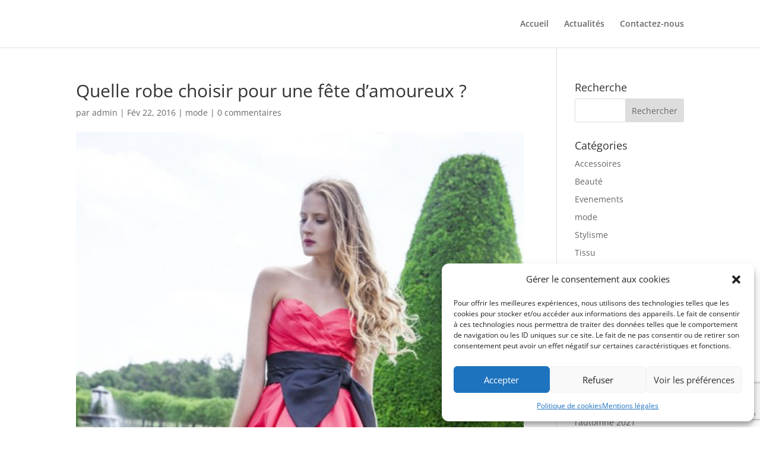

--- FILE ---
content_type: text/html; charset=utf-8
request_url: https://www.google.com/recaptcha/api2/anchor?ar=1&k=6Lew0aUeAAAAADracDQx-Tf27XCwrem4iWu9ofDq&co=aHR0cHM6Ly9mYXNoaW9uLXZpY3RpbS5mcjo0NDM.&hl=en&v=PoyoqOPhxBO7pBk68S4YbpHZ&size=invisible&anchor-ms=20000&execute-ms=30000&cb=ycrwtsqgqsa7
body_size: 49909
content:
<!DOCTYPE HTML><html dir="ltr" lang="en"><head><meta http-equiv="Content-Type" content="text/html; charset=UTF-8">
<meta http-equiv="X-UA-Compatible" content="IE=edge">
<title>reCAPTCHA</title>
<style type="text/css">
/* cyrillic-ext */
@font-face {
  font-family: 'Roboto';
  font-style: normal;
  font-weight: 400;
  font-stretch: 100%;
  src: url(//fonts.gstatic.com/s/roboto/v48/KFO7CnqEu92Fr1ME7kSn66aGLdTylUAMa3GUBHMdazTgWw.woff2) format('woff2');
  unicode-range: U+0460-052F, U+1C80-1C8A, U+20B4, U+2DE0-2DFF, U+A640-A69F, U+FE2E-FE2F;
}
/* cyrillic */
@font-face {
  font-family: 'Roboto';
  font-style: normal;
  font-weight: 400;
  font-stretch: 100%;
  src: url(//fonts.gstatic.com/s/roboto/v48/KFO7CnqEu92Fr1ME7kSn66aGLdTylUAMa3iUBHMdazTgWw.woff2) format('woff2');
  unicode-range: U+0301, U+0400-045F, U+0490-0491, U+04B0-04B1, U+2116;
}
/* greek-ext */
@font-face {
  font-family: 'Roboto';
  font-style: normal;
  font-weight: 400;
  font-stretch: 100%;
  src: url(//fonts.gstatic.com/s/roboto/v48/KFO7CnqEu92Fr1ME7kSn66aGLdTylUAMa3CUBHMdazTgWw.woff2) format('woff2');
  unicode-range: U+1F00-1FFF;
}
/* greek */
@font-face {
  font-family: 'Roboto';
  font-style: normal;
  font-weight: 400;
  font-stretch: 100%;
  src: url(//fonts.gstatic.com/s/roboto/v48/KFO7CnqEu92Fr1ME7kSn66aGLdTylUAMa3-UBHMdazTgWw.woff2) format('woff2');
  unicode-range: U+0370-0377, U+037A-037F, U+0384-038A, U+038C, U+038E-03A1, U+03A3-03FF;
}
/* math */
@font-face {
  font-family: 'Roboto';
  font-style: normal;
  font-weight: 400;
  font-stretch: 100%;
  src: url(//fonts.gstatic.com/s/roboto/v48/KFO7CnqEu92Fr1ME7kSn66aGLdTylUAMawCUBHMdazTgWw.woff2) format('woff2');
  unicode-range: U+0302-0303, U+0305, U+0307-0308, U+0310, U+0312, U+0315, U+031A, U+0326-0327, U+032C, U+032F-0330, U+0332-0333, U+0338, U+033A, U+0346, U+034D, U+0391-03A1, U+03A3-03A9, U+03B1-03C9, U+03D1, U+03D5-03D6, U+03F0-03F1, U+03F4-03F5, U+2016-2017, U+2034-2038, U+203C, U+2040, U+2043, U+2047, U+2050, U+2057, U+205F, U+2070-2071, U+2074-208E, U+2090-209C, U+20D0-20DC, U+20E1, U+20E5-20EF, U+2100-2112, U+2114-2115, U+2117-2121, U+2123-214F, U+2190, U+2192, U+2194-21AE, U+21B0-21E5, U+21F1-21F2, U+21F4-2211, U+2213-2214, U+2216-22FF, U+2308-230B, U+2310, U+2319, U+231C-2321, U+2336-237A, U+237C, U+2395, U+239B-23B7, U+23D0, U+23DC-23E1, U+2474-2475, U+25AF, U+25B3, U+25B7, U+25BD, U+25C1, U+25CA, U+25CC, U+25FB, U+266D-266F, U+27C0-27FF, U+2900-2AFF, U+2B0E-2B11, U+2B30-2B4C, U+2BFE, U+3030, U+FF5B, U+FF5D, U+1D400-1D7FF, U+1EE00-1EEFF;
}
/* symbols */
@font-face {
  font-family: 'Roboto';
  font-style: normal;
  font-weight: 400;
  font-stretch: 100%;
  src: url(//fonts.gstatic.com/s/roboto/v48/KFO7CnqEu92Fr1ME7kSn66aGLdTylUAMaxKUBHMdazTgWw.woff2) format('woff2');
  unicode-range: U+0001-000C, U+000E-001F, U+007F-009F, U+20DD-20E0, U+20E2-20E4, U+2150-218F, U+2190, U+2192, U+2194-2199, U+21AF, U+21E6-21F0, U+21F3, U+2218-2219, U+2299, U+22C4-22C6, U+2300-243F, U+2440-244A, U+2460-24FF, U+25A0-27BF, U+2800-28FF, U+2921-2922, U+2981, U+29BF, U+29EB, U+2B00-2BFF, U+4DC0-4DFF, U+FFF9-FFFB, U+10140-1018E, U+10190-1019C, U+101A0, U+101D0-101FD, U+102E0-102FB, U+10E60-10E7E, U+1D2C0-1D2D3, U+1D2E0-1D37F, U+1F000-1F0FF, U+1F100-1F1AD, U+1F1E6-1F1FF, U+1F30D-1F30F, U+1F315, U+1F31C, U+1F31E, U+1F320-1F32C, U+1F336, U+1F378, U+1F37D, U+1F382, U+1F393-1F39F, U+1F3A7-1F3A8, U+1F3AC-1F3AF, U+1F3C2, U+1F3C4-1F3C6, U+1F3CA-1F3CE, U+1F3D4-1F3E0, U+1F3ED, U+1F3F1-1F3F3, U+1F3F5-1F3F7, U+1F408, U+1F415, U+1F41F, U+1F426, U+1F43F, U+1F441-1F442, U+1F444, U+1F446-1F449, U+1F44C-1F44E, U+1F453, U+1F46A, U+1F47D, U+1F4A3, U+1F4B0, U+1F4B3, U+1F4B9, U+1F4BB, U+1F4BF, U+1F4C8-1F4CB, U+1F4D6, U+1F4DA, U+1F4DF, U+1F4E3-1F4E6, U+1F4EA-1F4ED, U+1F4F7, U+1F4F9-1F4FB, U+1F4FD-1F4FE, U+1F503, U+1F507-1F50B, U+1F50D, U+1F512-1F513, U+1F53E-1F54A, U+1F54F-1F5FA, U+1F610, U+1F650-1F67F, U+1F687, U+1F68D, U+1F691, U+1F694, U+1F698, U+1F6AD, U+1F6B2, U+1F6B9-1F6BA, U+1F6BC, U+1F6C6-1F6CF, U+1F6D3-1F6D7, U+1F6E0-1F6EA, U+1F6F0-1F6F3, U+1F6F7-1F6FC, U+1F700-1F7FF, U+1F800-1F80B, U+1F810-1F847, U+1F850-1F859, U+1F860-1F887, U+1F890-1F8AD, U+1F8B0-1F8BB, U+1F8C0-1F8C1, U+1F900-1F90B, U+1F93B, U+1F946, U+1F984, U+1F996, U+1F9E9, U+1FA00-1FA6F, U+1FA70-1FA7C, U+1FA80-1FA89, U+1FA8F-1FAC6, U+1FACE-1FADC, U+1FADF-1FAE9, U+1FAF0-1FAF8, U+1FB00-1FBFF;
}
/* vietnamese */
@font-face {
  font-family: 'Roboto';
  font-style: normal;
  font-weight: 400;
  font-stretch: 100%;
  src: url(//fonts.gstatic.com/s/roboto/v48/KFO7CnqEu92Fr1ME7kSn66aGLdTylUAMa3OUBHMdazTgWw.woff2) format('woff2');
  unicode-range: U+0102-0103, U+0110-0111, U+0128-0129, U+0168-0169, U+01A0-01A1, U+01AF-01B0, U+0300-0301, U+0303-0304, U+0308-0309, U+0323, U+0329, U+1EA0-1EF9, U+20AB;
}
/* latin-ext */
@font-face {
  font-family: 'Roboto';
  font-style: normal;
  font-weight: 400;
  font-stretch: 100%;
  src: url(//fonts.gstatic.com/s/roboto/v48/KFO7CnqEu92Fr1ME7kSn66aGLdTylUAMa3KUBHMdazTgWw.woff2) format('woff2');
  unicode-range: U+0100-02BA, U+02BD-02C5, U+02C7-02CC, U+02CE-02D7, U+02DD-02FF, U+0304, U+0308, U+0329, U+1D00-1DBF, U+1E00-1E9F, U+1EF2-1EFF, U+2020, U+20A0-20AB, U+20AD-20C0, U+2113, U+2C60-2C7F, U+A720-A7FF;
}
/* latin */
@font-face {
  font-family: 'Roboto';
  font-style: normal;
  font-weight: 400;
  font-stretch: 100%;
  src: url(//fonts.gstatic.com/s/roboto/v48/KFO7CnqEu92Fr1ME7kSn66aGLdTylUAMa3yUBHMdazQ.woff2) format('woff2');
  unicode-range: U+0000-00FF, U+0131, U+0152-0153, U+02BB-02BC, U+02C6, U+02DA, U+02DC, U+0304, U+0308, U+0329, U+2000-206F, U+20AC, U+2122, U+2191, U+2193, U+2212, U+2215, U+FEFF, U+FFFD;
}
/* cyrillic-ext */
@font-face {
  font-family: 'Roboto';
  font-style: normal;
  font-weight: 500;
  font-stretch: 100%;
  src: url(//fonts.gstatic.com/s/roboto/v48/KFO7CnqEu92Fr1ME7kSn66aGLdTylUAMa3GUBHMdazTgWw.woff2) format('woff2');
  unicode-range: U+0460-052F, U+1C80-1C8A, U+20B4, U+2DE0-2DFF, U+A640-A69F, U+FE2E-FE2F;
}
/* cyrillic */
@font-face {
  font-family: 'Roboto';
  font-style: normal;
  font-weight: 500;
  font-stretch: 100%;
  src: url(//fonts.gstatic.com/s/roboto/v48/KFO7CnqEu92Fr1ME7kSn66aGLdTylUAMa3iUBHMdazTgWw.woff2) format('woff2');
  unicode-range: U+0301, U+0400-045F, U+0490-0491, U+04B0-04B1, U+2116;
}
/* greek-ext */
@font-face {
  font-family: 'Roboto';
  font-style: normal;
  font-weight: 500;
  font-stretch: 100%;
  src: url(//fonts.gstatic.com/s/roboto/v48/KFO7CnqEu92Fr1ME7kSn66aGLdTylUAMa3CUBHMdazTgWw.woff2) format('woff2');
  unicode-range: U+1F00-1FFF;
}
/* greek */
@font-face {
  font-family: 'Roboto';
  font-style: normal;
  font-weight: 500;
  font-stretch: 100%;
  src: url(//fonts.gstatic.com/s/roboto/v48/KFO7CnqEu92Fr1ME7kSn66aGLdTylUAMa3-UBHMdazTgWw.woff2) format('woff2');
  unicode-range: U+0370-0377, U+037A-037F, U+0384-038A, U+038C, U+038E-03A1, U+03A3-03FF;
}
/* math */
@font-face {
  font-family: 'Roboto';
  font-style: normal;
  font-weight: 500;
  font-stretch: 100%;
  src: url(//fonts.gstatic.com/s/roboto/v48/KFO7CnqEu92Fr1ME7kSn66aGLdTylUAMawCUBHMdazTgWw.woff2) format('woff2');
  unicode-range: U+0302-0303, U+0305, U+0307-0308, U+0310, U+0312, U+0315, U+031A, U+0326-0327, U+032C, U+032F-0330, U+0332-0333, U+0338, U+033A, U+0346, U+034D, U+0391-03A1, U+03A3-03A9, U+03B1-03C9, U+03D1, U+03D5-03D6, U+03F0-03F1, U+03F4-03F5, U+2016-2017, U+2034-2038, U+203C, U+2040, U+2043, U+2047, U+2050, U+2057, U+205F, U+2070-2071, U+2074-208E, U+2090-209C, U+20D0-20DC, U+20E1, U+20E5-20EF, U+2100-2112, U+2114-2115, U+2117-2121, U+2123-214F, U+2190, U+2192, U+2194-21AE, U+21B0-21E5, U+21F1-21F2, U+21F4-2211, U+2213-2214, U+2216-22FF, U+2308-230B, U+2310, U+2319, U+231C-2321, U+2336-237A, U+237C, U+2395, U+239B-23B7, U+23D0, U+23DC-23E1, U+2474-2475, U+25AF, U+25B3, U+25B7, U+25BD, U+25C1, U+25CA, U+25CC, U+25FB, U+266D-266F, U+27C0-27FF, U+2900-2AFF, U+2B0E-2B11, U+2B30-2B4C, U+2BFE, U+3030, U+FF5B, U+FF5D, U+1D400-1D7FF, U+1EE00-1EEFF;
}
/* symbols */
@font-face {
  font-family: 'Roboto';
  font-style: normal;
  font-weight: 500;
  font-stretch: 100%;
  src: url(//fonts.gstatic.com/s/roboto/v48/KFO7CnqEu92Fr1ME7kSn66aGLdTylUAMaxKUBHMdazTgWw.woff2) format('woff2');
  unicode-range: U+0001-000C, U+000E-001F, U+007F-009F, U+20DD-20E0, U+20E2-20E4, U+2150-218F, U+2190, U+2192, U+2194-2199, U+21AF, U+21E6-21F0, U+21F3, U+2218-2219, U+2299, U+22C4-22C6, U+2300-243F, U+2440-244A, U+2460-24FF, U+25A0-27BF, U+2800-28FF, U+2921-2922, U+2981, U+29BF, U+29EB, U+2B00-2BFF, U+4DC0-4DFF, U+FFF9-FFFB, U+10140-1018E, U+10190-1019C, U+101A0, U+101D0-101FD, U+102E0-102FB, U+10E60-10E7E, U+1D2C0-1D2D3, U+1D2E0-1D37F, U+1F000-1F0FF, U+1F100-1F1AD, U+1F1E6-1F1FF, U+1F30D-1F30F, U+1F315, U+1F31C, U+1F31E, U+1F320-1F32C, U+1F336, U+1F378, U+1F37D, U+1F382, U+1F393-1F39F, U+1F3A7-1F3A8, U+1F3AC-1F3AF, U+1F3C2, U+1F3C4-1F3C6, U+1F3CA-1F3CE, U+1F3D4-1F3E0, U+1F3ED, U+1F3F1-1F3F3, U+1F3F5-1F3F7, U+1F408, U+1F415, U+1F41F, U+1F426, U+1F43F, U+1F441-1F442, U+1F444, U+1F446-1F449, U+1F44C-1F44E, U+1F453, U+1F46A, U+1F47D, U+1F4A3, U+1F4B0, U+1F4B3, U+1F4B9, U+1F4BB, U+1F4BF, U+1F4C8-1F4CB, U+1F4D6, U+1F4DA, U+1F4DF, U+1F4E3-1F4E6, U+1F4EA-1F4ED, U+1F4F7, U+1F4F9-1F4FB, U+1F4FD-1F4FE, U+1F503, U+1F507-1F50B, U+1F50D, U+1F512-1F513, U+1F53E-1F54A, U+1F54F-1F5FA, U+1F610, U+1F650-1F67F, U+1F687, U+1F68D, U+1F691, U+1F694, U+1F698, U+1F6AD, U+1F6B2, U+1F6B9-1F6BA, U+1F6BC, U+1F6C6-1F6CF, U+1F6D3-1F6D7, U+1F6E0-1F6EA, U+1F6F0-1F6F3, U+1F6F7-1F6FC, U+1F700-1F7FF, U+1F800-1F80B, U+1F810-1F847, U+1F850-1F859, U+1F860-1F887, U+1F890-1F8AD, U+1F8B0-1F8BB, U+1F8C0-1F8C1, U+1F900-1F90B, U+1F93B, U+1F946, U+1F984, U+1F996, U+1F9E9, U+1FA00-1FA6F, U+1FA70-1FA7C, U+1FA80-1FA89, U+1FA8F-1FAC6, U+1FACE-1FADC, U+1FADF-1FAE9, U+1FAF0-1FAF8, U+1FB00-1FBFF;
}
/* vietnamese */
@font-face {
  font-family: 'Roboto';
  font-style: normal;
  font-weight: 500;
  font-stretch: 100%;
  src: url(//fonts.gstatic.com/s/roboto/v48/KFO7CnqEu92Fr1ME7kSn66aGLdTylUAMa3OUBHMdazTgWw.woff2) format('woff2');
  unicode-range: U+0102-0103, U+0110-0111, U+0128-0129, U+0168-0169, U+01A0-01A1, U+01AF-01B0, U+0300-0301, U+0303-0304, U+0308-0309, U+0323, U+0329, U+1EA0-1EF9, U+20AB;
}
/* latin-ext */
@font-face {
  font-family: 'Roboto';
  font-style: normal;
  font-weight: 500;
  font-stretch: 100%;
  src: url(//fonts.gstatic.com/s/roboto/v48/KFO7CnqEu92Fr1ME7kSn66aGLdTylUAMa3KUBHMdazTgWw.woff2) format('woff2');
  unicode-range: U+0100-02BA, U+02BD-02C5, U+02C7-02CC, U+02CE-02D7, U+02DD-02FF, U+0304, U+0308, U+0329, U+1D00-1DBF, U+1E00-1E9F, U+1EF2-1EFF, U+2020, U+20A0-20AB, U+20AD-20C0, U+2113, U+2C60-2C7F, U+A720-A7FF;
}
/* latin */
@font-face {
  font-family: 'Roboto';
  font-style: normal;
  font-weight: 500;
  font-stretch: 100%;
  src: url(//fonts.gstatic.com/s/roboto/v48/KFO7CnqEu92Fr1ME7kSn66aGLdTylUAMa3yUBHMdazQ.woff2) format('woff2');
  unicode-range: U+0000-00FF, U+0131, U+0152-0153, U+02BB-02BC, U+02C6, U+02DA, U+02DC, U+0304, U+0308, U+0329, U+2000-206F, U+20AC, U+2122, U+2191, U+2193, U+2212, U+2215, U+FEFF, U+FFFD;
}
/* cyrillic-ext */
@font-face {
  font-family: 'Roboto';
  font-style: normal;
  font-weight: 900;
  font-stretch: 100%;
  src: url(//fonts.gstatic.com/s/roboto/v48/KFO7CnqEu92Fr1ME7kSn66aGLdTylUAMa3GUBHMdazTgWw.woff2) format('woff2');
  unicode-range: U+0460-052F, U+1C80-1C8A, U+20B4, U+2DE0-2DFF, U+A640-A69F, U+FE2E-FE2F;
}
/* cyrillic */
@font-face {
  font-family: 'Roboto';
  font-style: normal;
  font-weight: 900;
  font-stretch: 100%;
  src: url(//fonts.gstatic.com/s/roboto/v48/KFO7CnqEu92Fr1ME7kSn66aGLdTylUAMa3iUBHMdazTgWw.woff2) format('woff2');
  unicode-range: U+0301, U+0400-045F, U+0490-0491, U+04B0-04B1, U+2116;
}
/* greek-ext */
@font-face {
  font-family: 'Roboto';
  font-style: normal;
  font-weight: 900;
  font-stretch: 100%;
  src: url(//fonts.gstatic.com/s/roboto/v48/KFO7CnqEu92Fr1ME7kSn66aGLdTylUAMa3CUBHMdazTgWw.woff2) format('woff2');
  unicode-range: U+1F00-1FFF;
}
/* greek */
@font-face {
  font-family: 'Roboto';
  font-style: normal;
  font-weight: 900;
  font-stretch: 100%;
  src: url(//fonts.gstatic.com/s/roboto/v48/KFO7CnqEu92Fr1ME7kSn66aGLdTylUAMa3-UBHMdazTgWw.woff2) format('woff2');
  unicode-range: U+0370-0377, U+037A-037F, U+0384-038A, U+038C, U+038E-03A1, U+03A3-03FF;
}
/* math */
@font-face {
  font-family: 'Roboto';
  font-style: normal;
  font-weight: 900;
  font-stretch: 100%;
  src: url(//fonts.gstatic.com/s/roboto/v48/KFO7CnqEu92Fr1ME7kSn66aGLdTylUAMawCUBHMdazTgWw.woff2) format('woff2');
  unicode-range: U+0302-0303, U+0305, U+0307-0308, U+0310, U+0312, U+0315, U+031A, U+0326-0327, U+032C, U+032F-0330, U+0332-0333, U+0338, U+033A, U+0346, U+034D, U+0391-03A1, U+03A3-03A9, U+03B1-03C9, U+03D1, U+03D5-03D6, U+03F0-03F1, U+03F4-03F5, U+2016-2017, U+2034-2038, U+203C, U+2040, U+2043, U+2047, U+2050, U+2057, U+205F, U+2070-2071, U+2074-208E, U+2090-209C, U+20D0-20DC, U+20E1, U+20E5-20EF, U+2100-2112, U+2114-2115, U+2117-2121, U+2123-214F, U+2190, U+2192, U+2194-21AE, U+21B0-21E5, U+21F1-21F2, U+21F4-2211, U+2213-2214, U+2216-22FF, U+2308-230B, U+2310, U+2319, U+231C-2321, U+2336-237A, U+237C, U+2395, U+239B-23B7, U+23D0, U+23DC-23E1, U+2474-2475, U+25AF, U+25B3, U+25B7, U+25BD, U+25C1, U+25CA, U+25CC, U+25FB, U+266D-266F, U+27C0-27FF, U+2900-2AFF, U+2B0E-2B11, U+2B30-2B4C, U+2BFE, U+3030, U+FF5B, U+FF5D, U+1D400-1D7FF, U+1EE00-1EEFF;
}
/* symbols */
@font-face {
  font-family: 'Roboto';
  font-style: normal;
  font-weight: 900;
  font-stretch: 100%;
  src: url(//fonts.gstatic.com/s/roboto/v48/KFO7CnqEu92Fr1ME7kSn66aGLdTylUAMaxKUBHMdazTgWw.woff2) format('woff2');
  unicode-range: U+0001-000C, U+000E-001F, U+007F-009F, U+20DD-20E0, U+20E2-20E4, U+2150-218F, U+2190, U+2192, U+2194-2199, U+21AF, U+21E6-21F0, U+21F3, U+2218-2219, U+2299, U+22C4-22C6, U+2300-243F, U+2440-244A, U+2460-24FF, U+25A0-27BF, U+2800-28FF, U+2921-2922, U+2981, U+29BF, U+29EB, U+2B00-2BFF, U+4DC0-4DFF, U+FFF9-FFFB, U+10140-1018E, U+10190-1019C, U+101A0, U+101D0-101FD, U+102E0-102FB, U+10E60-10E7E, U+1D2C0-1D2D3, U+1D2E0-1D37F, U+1F000-1F0FF, U+1F100-1F1AD, U+1F1E6-1F1FF, U+1F30D-1F30F, U+1F315, U+1F31C, U+1F31E, U+1F320-1F32C, U+1F336, U+1F378, U+1F37D, U+1F382, U+1F393-1F39F, U+1F3A7-1F3A8, U+1F3AC-1F3AF, U+1F3C2, U+1F3C4-1F3C6, U+1F3CA-1F3CE, U+1F3D4-1F3E0, U+1F3ED, U+1F3F1-1F3F3, U+1F3F5-1F3F7, U+1F408, U+1F415, U+1F41F, U+1F426, U+1F43F, U+1F441-1F442, U+1F444, U+1F446-1F449, U+1F44C-1F44E, U+1F453, U+1F46A, U+1F47D, U+1F4A3, U+1F4B0, U+1F4B3, U+1F4B9, U+1F4BB, U+1F4BF, U+1F4C8-1F4CB, U+1F4D6, U+1F4DA, U+1F4DF, U+1F4E3-1F4E6, U+1F4EA-1F4ED, U+1F4F7, U+1F4F9-1F4FB, U+1F4FD-1F4FE, U+1F503, U+1F507-1F50B, U+1F50D, U+1F512-1F513, U+1F53E-1F54A, U+1F54F-1F5FA, U+1F610, U+1F650-1F67F, U+1F687, U+1F68D, U+1F691, U+1F694, U+1F698, U+1F6AD, U+1F6B2, U+1F6B9-1F6BA, U+1F6BC, U+1F6C6-1F6CF, U+1F6D3-1F6D7, U+1F6E0-1F6EA, U+1F6F0-1F6F3, U+1F6F7-1F6FC, U+1F700-1F7FF, U+1F800-1F80B, U+1F810-1F847, U+1F850-1F859, U+1F860-1F887, U+1F890-1F8AD, U+1F8B0-1F8BB, U+1F8C0-1F8C1, U+1F900-1F90B, U+1F93B, U+1F946, U+1F984, U+1F996, U+1F9E9, U+1FA00-1FA6F, U+1FA70-1FA7C, U+1FA80-1FA89, U+1FA8F-1FAC6, U+1FACE-1FADC, U+1FADF-1FAE9, U+1FAF0-1FAF8, U+1FB00-1FBFF;
}
/* vietnamese */
@font-face {
  font-family: 'Roboto';
  font-style: normal;
  font-weight: 900;
  font-stretch: 100%;
  src: url(//fonts.gstatic.com/s/roboto/v48/KFO7CnqEu92Fr1ME7kSn66aGLdTylUAMa3OUBHMdazTgWw.woff2) format('woff2');
  unicode-range: U+0102-0103, U+0110-0111, U+0128-0129, U+0168-0169, U+01A0-01A1, U+01AF-01B0, U+0300-0301, U+0303-0304, U+0308-0309, U+0323, U+0329, U+1EA0-1EF9, U+20AB;
}
/* latin-ext */
@font-face {
  font-family: 'Roboto';
  font-style: normal;
  font-weight: 900;
  font-stretch: 100%;
  src: url(//fonts.gstatic.com/s/roboto/v48/KFO7CnqEu92Fr1ME7kSn66aGLdTylUAMa3KUBHMdazTgWw.woff2) format('woff2');
  unicode-range: U+0100-02BA, U+02BD-02C5, U+02C7-02CC, U+02CE-02D7, U+02DD-02FF, U+0304, U+0308, U+0329, U+1D00-1DBF, U+1E00-1E9F, U+1EF2-1EFF, U+2020, U+20A0-20AB, U+20AD-20C0, U+2113, U+2C60-2C7F, U+A720-A7FF;
}
/* latin */
@font-face {
  font-family: 'Roboto';
  font-style: normal;
  font-weight: 900;
  font-stretch: 100%;
  src: url(//fonts.gstatic.com/s/roboto/v48/KFO7CnqEu92Fr1ME7kSn66aGLdTylUAMa3yUBHMdazQ.woff2) format('woff2');
  unicode-range: U+0000-00FF, U+0131, U+0152-0153, U+02BB-02BC, U+02C6, U+02DA, U+02DC, U+0304, U+0308, U+0329, U+2000-206F, U+20AC, U+2122, U+2191, U+2193, U+2212, U+2215, U+FEFF, U+FFFD;
}

</style>
<link rel="stylesheet" type="text/css" href="https://www.gstatic.com/recaptcha/releases/PoyoqOPhxBO7pBk68S4YbpHZ/styles__ltr.css">
<script nonce="LU2p4yeZhosIjzyjwoKW0w" type="text/javascript">window['__recaptcha_api'] = 'https://www.google.com/recaptcha/api2/';</script>
<script type="text/javascript" src="https://www.gstatic.com/recaptcha/releases/PoyoqOPhxBO7pBk68S4YbpHZ/recaptcha__en.js" nonce="LU2p4yeZhosIjzyjwoKW0w">
      
    </script></head>
<body><div id="rc-anchor-alert" class="rc-anchor-alert"></div>
<input type="hidden" id="recaptcha-token" value="[base64]">
<script type="text/javascript" nonce="LU2p4yeZhosIjzyjwoKW0w">
      recaptcha.anchor.Main.init("[\x22ainput\x22,[\x22bgdata\x22,\x22\x22,\[base64]/[base64]/[base64]/[base64]/[base64]/UltsKytdPUU6KEU8MjA0OD9SW2wrK109RT4+NnwxOTI6KChFJjY0NTEyKT09NTUyOTYmJk0rMTxjLmxlbmd0aCYmKGMuY2hhckNvZGVBdChNKzEpJjY0NTEyKT09NTYzMjA/[base64]/[base64]/[base64]/[base64]/[base64]/[base64]/[base64]\x22,\[base64]\x22,\x22FcKrPi9sP3jDlmPCtBwQw5/DtsK0wqZLVR7Ci11MCsKZw47CmyzCr3DCrsKZfsKOwo4BEMKaA2xbw5thHsOLIw16wr3Dg0AucEJYw6/DrkAKwpw1w64eZFIAQMK/[base64]/D3LCoMOkDyQPC8OBwoBeHnHDnFl5wr0Ee8KOOmonw7HDgU/DhsO3wqd2H8OqwoHCjHkrw4NMXsOZNgLCkGPDikEFYxbCqsOQw7HDkiAMQHEOMcK5woA1wrt+w5fDtmU9Jx/CghPDpsKOSxHDusOzwrYnw4YRwoYJwpdcUMK+anJTQ8OiwrTCvVEcw7/DoMOkwq9wfcK0DMOXw4oFwqPCkAXCv8K8w4PCj8Ovwrtlw5HDksK/[base64]/CrMK+F8O+PcOEw4AIwrbCgMOKecOFRcO/dMKWTD7Cqxl5w6jDosKiw57DvCTCjcOaw5txAlXDpm1/w5p/eFfCpBzDucO2ZGRsW8KqN8Kawp/[base64]/wpnCpMOMaMOIw5rDgMKLBxDDkSXDh2nDlxpfZhUUwrPDvTPCtMOzw5rCr8Olwp9xKsKDwpV2Dzhnwo1pw5R3woDDh1QbwrLCixkyJcOnwp7ClMK2NnnCosOHA8O7KsKiMDoITmPCh8Keb8KuwrxAw6vCsAsmwrUzw4LCtsK2Z2VkTjcowpPDvR/[base64]/dhwgEGTCqsKLRiU/EkEYHMK8w6HDsjHCsTHDgE8Ewr8Uwo3Dth3CphxrRMOYw6jDm0TDpsOGGwnCv3hGwrrDrsOQwos3wpkcBsK9wqPDlcKsP18JNW/[base64]/AcKPw44uK8KlwrnCl8KTDsKvDlLCjhHClMK0w6t5e0QMZsKTw57Cs8KawrJXw5phw7kuw6tCwoQYw6JmBcK5UmExwq3CpcOjwovCpcKTVB4rw47Ct8OQw790XirClsOYwrAOWMKZal4PcMKcIntNw6Z9bsOWHDIPZcKpwoFyC8KafU7CmVUSw4ttwr/DuMObw67CrV7Cn8K3EsKSwpPCm8KTeAPDj8KSwq3CvyDCmno2w7vDjiwhw5dkcBnCtcK1wqPDhHHCiWPCtMKAwqNqw4Usw4QxwosiwrnDsxw6KsOLRMOSw47Clw1Kw4lTwrkOKMOKwpTCnh7CiMK1IsORRcKVwqPDql/[base64]/w69lw49Nw5DCgn/DnMONDz/CiMOQwrMYRMK1wrDCpWvCrsKKwqMuw4RFX8O+JMOYJMKyZMKuO8OCcEzDq1vCg8O+wr7CvS7Ctxoww4YMa17DhsKHw4vDlcOCRmDDhiTDosKmw5DDjW5KdsK8wpVMw7vDnyTDiMKywqYSw64udX/DgUoJeQbDrsODZMORHMOVwpPDqxUid8KswqQWw7vCoV44ecO3wpoiwpTDgcKaw5NbwqMEZ1FJwp8ib1HCl8K9wrxDw7HDjEMuw69DEC1Ofw/CgFtjwrzCpcKDa8KDesODagLCuMKVw6bDqsKow5Z4woVJHQPCuALDoThTwqDDpW0HOUrDvgBTfwNtw7jCiMKSwrZEw4/CiMOoL8OoFsKmE8KpOE91wrXDnjvCgTDDuQTCjE/CpsKhKMO9X3EOK2RkDcOyw4dvw41IXcKKw6nDmGYgQxkOw7nCiTs0fD3ClzQhwo/CpSIcJcKUQsKfwrzCnWBlwoY0w4/CusKMwqzCmyNTwqNIw6pHwrrDthRAw7YUADw0w6wqVsOrw7vDqHs9w7QhOsO7wrfChMO3wq/DpjtlZE5UDQ/ChMOgTh/DlkI5f8OieMO0w5A1woPDjMOVHxg+acKGIMO6a8K0wpQmw6rDu8K7OMOsJ8OWw69AZhtRw50pwplrIToKQELCqMK9NF3DmsKnw43CqBbDoMK+wojDjw9GWUA5wpXDksOhC1cpw75AAQcsGjjDoSIgwrXCgMOfMmFkZUMNw5zCozbDgjLCq8Kew5/DnDFRw5dMw54Ba8OLw6jDm3FFwrMzQklPw4AyJ8OSeSHCvCdkwq0HwqbCtlhOLQ5HwowuU8ObNVcAJcKPH8KtI25Iw6PCp8Kewpd3fWjCiCHDpkPDoU5YShfCoynDlMK9LMOIwpkzVRU8w40/ZyvCgD1edQomHTVkLi4Sw71pw4t5w5UfNMK/C8OoKlrCkQoQHSHCtcOqwq3DmMOMwq9YXsO0F2jCqn/ChmAMwptLdcKsDSZ0w6xbwoXDmsO3w5t2TXJhw7gqTCPDi8KOCGoZeVdtVxJiSStWwr9rwqjCmgszwpI6w4EYwqtaw7YIwp1jwoocw6bDhArCsDJOw4fDpEJEJwEUQ3siwr5gMVIGeGjCjMO3w4zDr3/[base64]/BcK3IsKDwodwwqoHOMOSw4xKwoPDv0MwciABwqfCnC/[base64]/BcKvw6vCp8OXQ8KJZ2BLwpTCt8K+H8KNccO7RGDDjxTCosO/wq3DjsOwZiNXw7TDqcOMwqdiw4zCmMOgwo3DqcKGLEvDvnrCqWPCpgHChsKECETCiF4uWMOlw6QWCsOJWcOkw6gcw4jCl3jDmgU/w4nCo8KHw7sVRMOrCWsfeMOXAAzClgTDrMOkThoGQMKjRwQBwrltOG/DhnMtMHTDo8OpwqIdazzColXCpG3DpSsJw65ww4LDhMKuwqzCmMKCwqzDt2rCu8KAABPCr8O0AsOkwpApFsOXccO+w6pxw58PPETDuRrDjQw/U8OcWW7CvDDCum8qflUsw7srw5ZTwpoRw7rCv07DlcKRw4QlV8KlGG/CoiQiwqfDqsO6UH57YcOgN8OYQ3LDmsKJFjFRw6oSAMKuV8K7JGxpHcOnw6vDrEgvwrInwqPClE/CsQ/[base64]/CrMObwoTDh1BJw4DCmMK7w5EAJMOdZ8OgwrTCuCHCgRbDvBMQYMKnQHXDplRbR8Krw7s+w69Za8KWeS4Yw7LCkTpPYRFEw5XDl8KZIAHCrcOQwoDCicO/w7MCI3ZhwpzDpsKWw4RHB8Kvw6vDp8K8A8O8w6nDu8KawoPCsUceL8K4w5xxw71UGsKDwqDCnMKEE3LCmsOVfAfCjsOpLD7Cn8KYwoXCsHXDtjnCtcOIwo9mw77ChsO4C0zDiyjCm3/DhMKzwoHDlAzCqEsgw6E2DMO7W8Oaw4jDpjrDujDDoD3Dsj9fB30vwqYbwqPCuQArBMOPDMOew4dvRywAwp4bbV7Dpx/DucObw4bDoMKXwrYswqduw4h/VMOHwrQPwoDDtsOHw7Zcw67Dv8K3ZsO9fcOJRMOvKBV5wrAVw5VcOcKbwqcTQ0HDrMKoP8OUTRXCh8OEwrjCmSLClcKUw4IOwpgUw40mwpzCmxciBsKJLFxwIsKfw7JSPQAcwpHCqxDClB9Xw5nCh0/Do1PDpVZHw5NmwofDhzkIIEbDqTDCmcK7w4g8wqBBK8Opw6jDiSbDl8Orwq1hw6vDpsOjw7TCviDDq8Kqw6QSesOkdzXDt8OIw5hgY21uw6QgTcO2wqDCuXzDsMOLw6DCkArCvMOLcU7Dt0/CuiDCsylsJsK1PcKyY8KMCMKYw5hPfcK2UFZZwopLJcKCw7HDoiwvIUtUcXwcw4TDucK9w7oTS8OoIhobcx5bLcKYC25xGRVoDTRxwosNQsOxwrcDwqvCssOPwoxZazxlPcKOw4pRw7rDssKsZcOFRMOnw7/Ch8KBGXopwrXClsKKLcOLUcKIwrPDhsOKw6VuUmwtccOveyNxIgQiw6bCssK9dUVva0BJOMKDwqRPw616w6U+wrs4wrPCt18yKsOLw6Qbe8O+wpHDnwM0w4XClXXCscKTb0vCvMO3FD0ew64sw75/w4hMeMKyYsOae3nCtcOrO8KAQmg9cMOtw7low5MGKcOmYiAXwrbCn3AcOsKzLk7Dm0/DpMOdw7zCk2BzfcKaB8K4FwjDmsKSPCfCscKZaGTClcKISGbDisKaLjnCtxTDiTvDugzDvXLCsSYjwrLDr8O5V8KswqMfwq9iwp/[base64]/[base64]/H0oOXXXDrMKzXMOZOcO1LDBXSMOBbsKbTFNHMi7DscO7w589S8OXbQolAlwow5HCrcOiCTnDhXPDnRfDsx3DoMKXwrE8AcOtwr/CrGnCrsOFXlfDu3cQDxVRVcO5SMKeSmfDozVgw506JxLDlsKgw5HCosOCLzgEw5/Dt21nZRLCi8K9wp3CgsOCw7jDpsKFwqHDusO7wod+cHPDs8K5LmdmJcOhw5REw4nDg8OMw7LDiWPDpsKMwrDCtcKrwpMgRMOeIk/[base64]/[base64]/DncOxwoEtT8Kew6oQMsKtw5nCt1nCicOQwqHDg3hnw4XCuGXDqATCgsOMfwnDsEJAw7XCmiE9w4XDosKNw5nDmDvChMKJw45CwrDCmVDDssK/DF5/w5PDpWvDusO3ZMOQV8O3HTrCjX1XQMKKTMOjODrCn8O+wpJwHHnDrlwNR8Kew4/Dm8K2BcOAF8OZN8Ksw4nCrFTCujjDrMKoasKNw5J/[base64]/EMKHwrPCsBDCsDnDqHBjw6UpS1Y8w5p7wpZYw5FyJcOtcyfDl8KCQg/DhjDCrj7DtcOhaB8yw6HDhMOzVjzDrMKjQ8KUwroMWMOxw5gdelRGXzMiwo7CnMOrfcKvw6vDncOjZMOmw61JDsOeDk7CukTDsWrCp8K9wpPCm1QQwqBvLMK2DsKMLcKBQcOnWjbDvcONw4wQdx7DsSlZw7fCkgRXw6hJTHxSwqELwosbw4PCgsK/P8O2WnRUwqgRGcO5wqXClMOcNlXCmjtNw7Axw5zCosOJEkrCksOpcGbCs8KwwobCpcK+w6XCmcK/D8KXOAXDj8ONVcK8wo4Yex/DiMOowpohZMKHwr7DmgcBGsOTYcKZwr/CvMOONATCrcKoBcO6w4vDkizCvCHDrcOcNTwdwoPDlMOfewU3w4xww6sBLMOBwopiIsKSw5nDixrCnkoXRcKdw73CjzBJwqXCjgZrw5Fpw542w44BBkfClTnCgUPDhsOBa8KqF8Kkw5rDjcKNwocfwqHDlMKSJMO/w71Zw7lyQT4UJEUHwp/CjcOdUyzDl8K9fcKmIsK5A2rCmcOvwpvDp2gCKyPDj8KPXMOSwow9fzDDrhh6wp/DvWvClVrDmMOIbcOeTRjDuRPCpTXDpcOGw5fCicOvwqbDsiozwrPCt8KoP8OFw5AIZMKCfMKpw4ExG8KNwotPVcKhw7XCuBkEeRjCgsOORDRRwql1w5DCnMO7H8KSwqd/[base64]/CpcK6wocnw5PCnMKwwq/CpxYSw4cFwq/Ct0rDnQVoGiliBMOew53CiMOMBsKSRMOARMONdylQWSkzAsK9wq1dQiDCtMO+wqjCpXMEw6rCoghLJMK9GhrDmcKHw4TDn8OjUQpgEcKUQHDCtA1ow7vCnsKXDsOtw5LDqB3ClxPDp2/DqwDCsMOlw5zDhcKgw6QHw7HDj2nDp8OpJQxTwqAFwpPDmsOPwqLCm8OywqF5wpPDrMK+dBHCm2rDiEh8TsKufsO0FT9jGQTCjWwAw7gwwp/DpEsMw5MAw5R8Wi7DsMK1woPDlsONTcOAHsOUbH/Dg1DCnULCpsOed3zCs8K9TDclwpbDoE/CmcKvw4DDsTbCq38TwpYFWsKaT1Q+w5t2GD7CjsKPwrh/w44Tdy3DrWZCw48zwpDDkTbDtcK0w6hDCSPDhzrCrcKAPcOEw7F2w6pGCcOTw57DmVbCuiTCssOlWsO9F0fDsgp1K8KVFVNDw7jCs8KiXjnDscONwoFqG3HDjsKVwrrCmMOiw65/[base64]/DnMOGb1LDnxBHCsKFwoTCq0fDtcK4w5dSVBvCkcOvwoXDtFYVw7nDqwPDo8OKw4nDphjDvwnDucOAw6BbOcOgJsKsw65dT3DCn2kme8OQwrMtwqTDj3jDtlvDvcOzwpXDjVbCh8O5w5/[base64]/CvcOfwqJPEcOUCyvDlXdSYSzDq8O4PsOywpI+RnjCgyQ/[base64]/ClsOtw57DuhQ8P8Ouw7zDjg/[base64]/dMOnawc+V8Odw5t/X8KQI8OHwps8P8OIwrfDhcKmwqwgaHwMUXMGwrfCnApAP8K6Zl/[base64]/fR7CsQMFwprDvmllWcOrwrg/TGzDpMKfeGDClMOefMKUC8OuMsKXIXjCj8OYwoTCjcKawobCoSJhw4Rhw59lwoUOU8KEwrgoAknDm8OHQkHCghk9BSY/[base64]/Cn8KuworDh8OewobDhMKrwo7CtBDDrE3CtMKvwoJ5YsOJwpgqOH/DohMlGhHDucKFeMOMTsKNw57Dmj0AVsKOKFDDu8KZcMOcwpdCwq1/wod5G8OXwqQOKsOiXDEUwrgIw4LDrQzDjnEva1/CqGPDvR1Mw7Q+wrTCiXoxw4XDucKjw6cNOFvCpEXDh8OsIVfDuMOpwow5YcOHwr/Cmzxgwq40woDDkMOAw7oZwpV7DAzCvA4Mw7UgwqrDuMOTKFnCplRGPmnCk8KwwpJow7rDgQ3CgcOQwq7CmsKrDAFtwpRyw5cYM8OYCsKYw6LCqMOMwqvCkMOpwrsNcGTDridNEWoAw4VxOcKHw512wrNAwq/Dp8KpPcOLWm/Cg1jDpWrCmsObXxIew7zCosOpb2bDuQQHwrjCiMO5wqPDjktNwr4ELjPCgMOrwp0AwoQpwr5mwqrCkxbCvcO3VnfCg20eQW3DksOxw4zDm8KQUnciw7/DrMOCw6B7w5cywpNCIh3DlnPDtMK2w6jDlsKyw74Cw7bCvXnDuT5Vw4jDh8KAUwU/[base64]/DlsOLw4lMwofCpcOqwrrCrcORchTCoSbDsD9gQG19WUzCq8KWI8ODUsKbUcO5F8OVOsO5O8Oewo3DrFoMFcKsdFpbw6DChQXDkcKqw7XCvWLDox16w5ImwqHCtF43wq/[base64]/CuAZww5NJwp/DhBzDqBTCn8O9w6TCssKVDsKzwovDoGo4wpk2wp97wr0JYsKfw7QKEWhUKQTCi0XCnMOYw6bCpgPCncKXR3vCqcKPw4LCosKUw6zCusKAw7Ufwp0VwrFrfj5Xw78uwpoLw7/DuC7CtyNfIS4vwp3DljFWw57DoMO9w5rDig0ha8KPw4oNw47Ck8OxYMKGMzvCjRLClkXCmB8Rw75twrLCqTptR8ODZMK/MMK1w4hXNUoXNlnDl8ONR0wDwqjCsnrCiDfCv8ORccOtw50Lwqp6wpYDw7DCsTzCoCl0eFwcaGbCgzTDuxnCuRtZGsOVw6xbw4/[base64]/[base64]/CvcKJw5vClXPDmMKYH0g4FHwBwqc6wpnDjAHCs3FKw6JSSi/[base64]/DnMOvwqHCqk7Cl8OLwqTCj0fCjW3DlcOOw6DCncOAYcKCOsOYw6NrFcOPw58Ww5LDssK0fMO3w5vDqX1Zw7/CshM1wpoowrnCpU00wqvDo8OIwq5sOMKqLcOJWTPCmxFWVTwdNsOtccKfw7ocK0PDjE/CoCrDkMK4w6fDnxpbwp/[base64]/ClwFzwo/DmsOBw5sdwoLCrmNJUMORScKfXlAowqMNw4jDisOuI8OjwooMwoM3VsKmw4EpZgtqEMKvMsKaw4LDgMOFC8OHYE/DnCl/NQUuBWx7wp/DsMO8N8KiJcOsw5TDhy3Cm1nCvCtJwoZxw4LDi2AJPzxucsOUTBdCw4TCl1HCm8Kzw6NIwr3Cm8KYw5PCq8Kzw7UGwqnCkVZ0w6nCgMK8w7DCksOfw4vDlmEjwq5yw4TDisOwwpTDkE/Ci8OYwq9HEHwwGEHDilBuZg/DlArDrE5rf8KEw6nDknLCllJ+PMOBwoNnCsKQF1rCvMKdwrxFLsOlFz/Cr8OgwpfDkcORwo/CoQfCiE87RQ8ow6DDg8OkEsOPfkBbJsO3w6pkw7/DrsOfwrXCt8KLwofDi8OICVfCh0MkwrZXw6rDhsKFbgLCgQhkwpEDw4XDvMOHw5LCpn03wo7CgQg4wqtxCHnCkMKuw6PDksOkJRFyf2lmwqnChMODGFLDuhdOwrXCumBEwp/[base64]/e2ABUiVDwrnCnsOOdmIgOBzCk8K+w7oew5/DljJAw50lcDMxcMKiwoAAbsOUKmZVwoXDssKewq41wo8Hw5cfHMOtw5jDhsKEPsOvbHxvwrvCqcORwonDuQPDoDnDnMKcYcOQNW0ow6fCq8Kxwo4EOn5WwrDDinXCiMO8V8KHwoVoWDbDriPDqnpNwrhcMh1vw79xwrzDlsKzJkDCqXDCosOHYTnCghjDrcO7w68nwo/DsMOsKGPDqRQSHzvDp8OBwofDr8OYwrMZU8KgR8KbwoEiLhowc8OrwqYgw4R/PGwcLjMIccOaw5YeYyMneFPCjsOEDMOjwqfDlG7CpMKdQDjClT7Cn2h/UsOqw74rw5rCg8KWw4ZdwrhLw7QcPkoaDU8gPEnCsMKSdMKzcy4lC8KkwrNiSsOzwp95RcKlKRliwphgCsOBwrjChMOwcxJ9wpxiw6zCgUnCn8Kvw4JoOD/Cp8Ojw6vCqzc1AMKQwqDCjkbDhcKZw48mw6V7AXzDv8KRw5PDqS/CuMKcTsOaETlQwqbCth8tYz48wp5aw4zDl8OlwobDu8OvwoLDr2TCucKOw7kCw4g/[base64]/DkiXCocKEGcKmG8OnKU3DmTPClMOWw5TCsD4xX8O6w6nCpcOdEF/[base64]/XMO/[base64]/ZHEGwqEwDsOkMi4WHMO3cMOLwrHDjcOlw7zCuMKmVMKWey4Cw63Dl8K4wqt7wpbDljHClMOfwojDsnfCiBTDsVQPw7/CsVBcw7LChynDtkZIwqjDvGrDosOWdF7Cn8Oaw7N9c8K/F2ApBcOAw6Blw4jDosKyw4bClDAPbsKnw6DDhcKWwqp8wrohUcKDc1bDhEnDk8KMwqHCvcK5wogHw6vDi1nChQrCqcKKw59jZk9IdlTCjlbCrB/CtMKrwqDDk8OWKMOMRcOBwrMHI8K7wo91w4tUwrhuw6h8YcOTw6TCiTPCsMKHdXUzdcKVwq7DnBxRwoB2Y8OQGsOxTxrCp1Z0PmXClDxMw4g6X8OtC8Kdw63CqmvDnxPCp8Kub8Kxw7PCoHnDuHrClmHCnyRKFMKUwpDCuAgOw6JkwrnCqQR7OStpOCVfw5/[base64]/DnWwfP0zDnTodw64kNhvCscObwqvDqBBow5U4w6XChsK+w5rDtF7CrcOSwoEewrfCpsOFRMOELVcsw7o2PcKfW8KRTA5gccKcwrvCrBLCgH5Ww4ZDC8Kjw6rDr8Otw6JCTsOfw5bCgX7CrXIafXkZw7p/H2LCtMKBw7hOLi5nfl0wwopLw7BCUcKrGm5Ewrw+w4AyWj7DgcOOwp5yw5zDg25vXMOPfnxtasOuw5DCpMOOecKAQ8ObYcK5wrc3Anhcwq4UJT/CtTLDoMKmw4Y8w4Bowp8LfEvDt8O7aQ42wpXDncKEwowpwozDi8OGw5RDaA8bw5wAw7rCjcK9UMOtwqosZMKIw4cWF8OOw64XEmjCrBjCrQLCtcKDTsKtw77Di25/w7kNw48ewrNYw79sw5RjwqERwo/[base64]/w6XCllgLw47DkE/DozvClCfDhAnCjzLDmMOOwpwhfsOIT33DtCXDocOMUcOMYXvDvUPDvFrDgSzCnsONDA9Mwo59w5/DosKLw6rDhifCgcOew6rCkcOUYy3Dvw7DpcOyZMKYQMOCVMKCeMKNw6LDm8O0w79iTG3CnyXCjcODbcOIwozCvsOTPXQrQ8O/w5gaLl4iwrs4DBTCp8O1YcKwwrcSMcKDwr0tw53ClsK+wrzDksOLwrLDqMKvYH/CtgIJwoPDpCDCmkrCqcK9AcODw75xP8Kow5VVd8OPw5dqIn0Nw7NOwqzCjMKkw6zDtMObHTcvU8KwwqXCvWDCtsObRcK4wpXDgMO4w6zCiDjDk8OIwq9qEMO/B1gVH8OkL1jDlno7UMO9EMO5wrB8N8OhwoTCjzogI1g2w6sqwpLDs8OqwpHCt8OkfQBGE8KNw7A/w5zCj3ticMKhworCrsO3JS4HJsO6w5YFwprClMKtB3jCmXrDm8Kww498w5jDgcKnfsOPYlvDsMOACkLCl8Ocw63Cl8Kmwpx/w7bCl8KsS8K0a8KhbUvDjcOJcsK4wpQSSFxDw7DCgMOTImQZBMObw7pOwqzCocOcCcOIw6oxwoQfchZNw7taw65qMjNOwo8jwpHCg8KNw5zChcO5KV3DpFjDusOPw5M5wplOwoQUw4sGw6R9wrPDrMO8bcKVTMOrc0MWwozDg8KVw7/ChMO5wqRww6LCjcKmSjUyaMKlJMOFLmEowqTDo8OaIMODeTQww4vCq3LCvXB/CsKgTGpKwp7ChcKnw6fDgUN9wqMswo7DiVfCiwnCrsOKwr/[base64]/CsVFYdl/DpMO5bUTCk3XCpsOoDA4cGHzDtQfCnMKmUg3Dq3HDkMO3SsO1w50Mw6jDqcO5wqNYw47DhSFCwpzCvD7DrjDCpsOWwoUqWjbCm8KBw5jChCXDjcKhF8KCwpwXI8OlGm/CusKSwqrDmWrDpmljwrRgFEYcaX4pwp4/wpLCsGJ3LMK6w5BjdsK9w7TCjsO+wrvDr11RwqUqw4gjw7JuUjTDsgMrDMKqwrnDhwvDpTtiM0jCocObSsOBw53Cn2XCr3V8w50Twr3CkgHDjh/DmcO6IcOwwpgVDlzCjcOAPMKrSsKKccOyVcOqEcKxw7/CiXN3wol5f1QDwqxfwpJYGnQqCMKjAcOrwpbDvMKYKVjCmDdIWBDDohTCvHrCqMKeJsK5CkTDgSpfcsKXwrHDoMKew6AYd0NvwrcMYTjCqUdpw5V3wqpmwoDCkF3DhMO3wqnDi0TDvV9Fwo/DhMKUesO0GkjDo8KCw6oRw6rCpmIpbMKSE8KZw4sFw6wMwrkzJ8Kbcz8cwqfDucOnw5nCvkfCr8Kjwp4KwothfztZwqZKezYYQMKbw4LChwzCpsKrMsOZw5kkw7fDsRMZwq3DrsOfw4FebcO9GMKIwq9Hw4rDg8KCLMKmCBQRwpMawr/[base64]/Dn8KYe8Okw7bCgMOUwrzDjwVaTRfCqcKhZ8OlwoNwXEd8w79vNVDDrMOgw5PDhcKWFWDCnCTDtljCm8Kiwo4aTyHDsMOgw55/w4PDp24od8Kjw4VQCTDDtVpiwp/[base64]/[base64]/CoMKZWEjDiF/CkUsbw7/Dh2pkIcKDwqLCjWbCqB58w7IgwqzCk1DCoh3DjXrCtsK+CsO/[base64]/woFvSsK8w4bCkkQ2w51cY8KIwqo1wpIERwN8w5VOMTdcBhHDlcK2w4UVw4jDiGpFBcKhbMKdwpxTDDzCrCAOw5wDAsO1wpZ9H3nDpMO0wrMZV14bwrTCpFYbFVomwqd4dsKfW8O0HiZEAsOOJT/[base64]/Do8OQZVXDoMKDw4bCgMKrw7dCwrR9VlZJw7vDqHsea8KQc8KqdsOKw48YWyTCt0hpHmB/[base64]/w5TDjcO4SRwfScOhw5bDq8OBw5vCrcOAPkLCswrDlMO5fMOew6xzwo7DgMOHw59ow4ZrVQsNw5/CtsOYIsOIw6N6w5HDpyLCo0jCocOMw5nCvsO8WcKww6cXwo/CtMO4wpdLwp/DoBjDhxfDsVwMwoHCqFHCmDZER8KrecObw5AJw7bDg8KqbMKzClVjbMK8w6zDqsOewo3CqsKTw7HCrcOUF8K+TTHDn0bDqMOZwpLCucKmw43ChsKZUMOmw7kQDWFndk/DisOPN8OWwrlPw4ACw7nDusK+w7MyworDjMKdEsOqw4V2w6YXCcOlXzTCvnfDn1Frw7DCmMKVOQnCqXU2HmLCo8KURMOIw4hhw4XDmsOfHDNoKcOPGHFMR8K/ZiPCrTx1w5LCrXFOw4TCmg3Drw8awrxewrTDusOlw5PCmw0mKMOvX8KXYH1/RCfDrhXCisKhwrXDpjJlw77DpsKeIcKxGsOmQMOMwpzCoXvDiMOvwpx2wp5mw4rCgCnCsWAGP8OUwqTCmsKqwoFIOMOrwo7DqsOzERfCsgDCrh/CgloDcxTDjcOVwq4IAF7DgQh+Gmd+wqhrw7vCtEpMY8O6w4JHecK9OgEuw7N9dcKWw7wlw69VPG8aQsO0wr9OUFnDuMKeFMKXw4EBPsOtw4EoXnfDkX/DixjDvTDDgTQdw6QuHMOfwoUywp8zNEnCgsO2U8KTw6HDsV7DnAN3w5TDq3fDpnHCpMOkwrfCvDQTTXDDt8OQwqZ9wpR+UsKfMVLCpMKywqnDqzhWM3nDvcOIw4hzHnrCkMO5wqt3w7fDuMOcUT5jAcKTwo11w7bDq8OUPcKWw5nCgcKOw6hoamRkwrLCly/CmMK2w7bCo8K/EMKAw7bCgC1EwoPCj0I7w4TDj14Iw7ImwpvDnCJqwpMdwp7Cl8OpV2LDjB/[base64]/[base64]/[base64]/CjwYIXcOKHMK0aDpCPgbDocOEw6LCj8Kewpl5wq3CgsOtYDgGwqLClELCoMKZwrMAM8K/wofDvMKrKALDpcKqem7CnRkGwr/DgAFbw5pSwrYxw5EEw6DDksOOP8KZwrBVKjo4XcO8w6BNwo0cVR1DJiDDp37CijJVw63DmgRCNWYTw7kZw7TCrcOlMsOPwonCuMK2IMO8OcO5w4xcw77CmW9VwoNawpdUEcOMw5XCjcOrfHvCnsOPwpp/O8O5wrzDlcKmCMOHwoh2ai/DhUwnw5XDkwzDlsO/IMOhPQEkw5fChSMdwpBhUsKdO37Dp8KAwrkew5DDsMKKCMKgw7c0EsKPe8O2w7kJw6IGw6bCq8OSwqggw6TDtMKIwq7Dh8KbNsOFw7URaXxXVMKNFn/CuibCqm/[base64]/Dg2Qww6cnSQswTjpTw7htYAR9w5fDggx3EsOZW8KiJgBTFyXDq8K1woN8wp/Dvzwzwq/CrhsvHsKbbsKcXEvDskPDocKxA8KnwoHDrcO+L8KkSsKtHy04wrx6woPDlC8UWMKjwqgcw5jCu8KeNwjDlsOGwpl/[base64]/DgMKxw7gSwpdMwp3DpMKuw77CrUfDl8O9dQlFA0dJwqZ5wrpQccOmw4jDqVkvFhPDhsKLwpZfwpQDa8Kuw4tKZDTCszxVwplyw47DgTTDpipqwp7Dn2TDgDfCu8KHwrc7JwVfw4BNP8KIR8Krw5XClWjDrB/CsxvDsMO+worDhsKQYMKwLsO5w6gzwrYETSVQOsOdTMKEw4o0JA1uEQsSO8KOaHx+F1HChMOJwoJ9wqMiUT/DmsOoQsOGIsKDw6zDj8K7MjZ2w7HClAhOwotKDMKHS8K9wo/[base64]/QEDCrCXCpsKMwrfDj8O5w7Z9KGDDk8K3w7PDjyMPw6MaN8KEw7XDsDPCjC1kJsOEw7QPeEAMJcOPNcKXLiHDhRDCiEJnw4nCpCQjw5LDrSctw5PDrCh5UxQpUUzCqsOLUTNnQcOXZRoTw5YKLyF6XX1iTCcWw5LChcKUwojDkC/DuSpww6Ujw47DuHfCh8Opw5wjKiQaDcOpw6XDrAltwobCscObe3/DjMORJ8KkwpFRwrPDuGwsXRUTeFrCi30nF8OLwop6w6BUw5h7worCscOEw5p9CFIJQcKqw6dnSsKpQ8OsHx7Dh2UHw6rCk1vDnsKtWTLDpsOZwqTDtQY/wpfDmsK/UcOlw77CpU4Ydy7CvsKkw4zChcKYAHFZNhwZR8KJwojDssK/w6zCuAnDjyfDgsOHw7fDo0c0Y8KcNMOrdU5QTsOYwp8ywoU3V1bDo8O4ZBd4DcK2wpPCsR4ww5xLDGEWV23Cg2LClcKtw7XDqsOkQTTDj8Kqw6/[base64]/[base64]/[base64]/NsOpwrLDpDFnwqnCs1dsPWHDhsOmUWhOLzsHwpBRw7FfJsKvJcKBWyQEGyXCssKuQREhwqUTw7BnCsKVDUUIwq7CsBFWw4/DpmR8w6DDt8OQZg4BWkMZDTs3wrrCt8OIwpxOwpLDrWjDjsO/PMK/dg7DmcKmYcOKwp7ClR3Ct8OMfMK3VD/Cmj7DtcOrIS3CgHjCp8KWScK4Jls3P2FHOn/Ct8Kow5QgwodXEilJw4DCr8KVw6DDrcKdw4HConUlPcOtDFrDhQRowpzChsOnTcKewqDCvCbDp8K3woZAQ8KTw7jDp8OHdwYTNsOWw5/CgiQkTU83w6LDrsKrwpAlZwrDrMKCw4HDpsOrwpvDgB1bw7Miw6nCgE/DiMOZP3dlAjICw61fIsK6w51wVkrDgcKqw5vDqAEtMMKGBsK7wqY/[base64]/IBxRw57CgsONI0TCjhUZV8OhMcKoDcKqc8OnwpBqw6bCrScJYl/Dn3vDlETCm2AWTMKHw4dMIcOiIlsKw47CusKwNXwWLMOnLcOew5HCuB/DlzIzBCBYwrPCqGPDg0DDuy9PIRNhw6vCm3PCssOpw4wSwokgAGMpw5IgOD5Xb8OQwos/w4gew7UEwpfDo8KRw43DrDPDlhjDkcKRR1BobVzCmsOzwqHCrG7DnCxNfB7Dn8OudMOfw6J/W8Ktw7XDr8OlD8K2fMOAw64Fw4JOw59swqnDu2nCkEsIbMKOw5g8w5A2MnJnwrkmwqfDjMKAw7bDkWN0ZcKOw63CqXAJwrrDh8OtScOzUH/[base64]/CcOKw500GFnDlFEMLsOFwpvDrljDmRRlwoXDsyjDjcKDw6XCn09uA2RfScOrwp9XTsKvworDjsO5woLDui1/[base64]/[base64]/[base64]/CqDYUw4DCqRTDvkowwrteaEQkwp4BwqBxRiDCsUlmYMO4w5oLwrXDrcKDA8OkPcKyw4XDkMOlam9swrrDhsKaw5dxw6TCnXPCpsOywooZwopOw7DCscOlw69oES/CnCR4wqs1w4/[base64]/CkcK6B8OfCMOUwqBUWcKpX8K9wqE6wr7CnFVOwrcfQMKGwrzDmcKBGMOKfMKzOErCp8KVZ8Onw4d9w6VNOGIsKcK3wojChGHDtH3CjxbDk8OkwqIswq1wwrPCn3x2CF1bw6VtdTjCtVgRThzCgQzCr2puXR8XHw/Cu8OnA8OKd8O6w6bCsT7DhsKBKMOKw74WZMO6QXTCt8KgPGM7M8OBKVLDjMOkexLDlcKnw5fDqcOgBMKHEMKLYlNMBzHDm8KJIgHCjMKxw7zCncO7dX7DvFs/[base64]/[base64]/[base64]/P2DCqcO3dQQrU1YVX0DCmFJjPGjDksKQF3RwPsOYdsKLwqPCryjCqMKTw68nw7DDgjDChsKuCWbCvMOAS8KnUXvDgznDgkF4wq1Jw7pEwp/[base64]\x22],null,[\x22conf\x22,null,\x226Lew0aUeAAAAADracDQx-Tf27XCwrem4iWu9ofDq\x22,0,null,null,null,0,[21,125,63,73,95,87,41,43,42,83,102,105,109,121],[1017145,739],0,null,null,null,null,0,null,0,null,700,1,null,0,\[base64]/76lBhnEnQkZnOKMAhmv8xEZ\x22,0,0,null,null,1,null,0,1,null,null,null,0],\x22https://fashion-victim.fr:443\x22,null,[3,1,1],null,null,null,1,3600,[\x22https://www.google.com/intl/en/policies/privacy/\x22,\x22https://www.google.com/intl/en/policies/terms/\x22],\x22aJsUe0afu9RMoziA2Wp3qUhf3jnuNdJiEnoNtA5W+Hs\\u003d\x22,1,0,null,1,1769084809820,0,0,[27,133],null,[59],\x22RC-PsGjAeQoZFLZfg\x22,null,null,null,null,null,\x220dAFcWeA547DC5VxsBPBCBIeBiIK4sPJMgPyP41RMCJUSsolZDS7KGPncWh8cBoUOIpfPx5yfvKIK-J0XctP9L1s-2iIOEzD5_QA\x22,1769167609716]");
    </script></body></html>